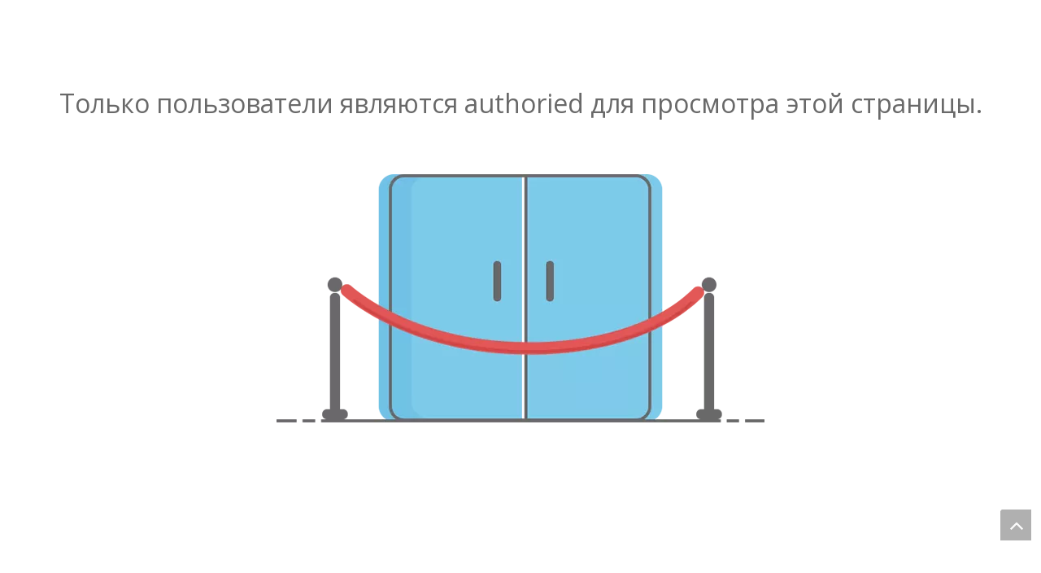

--- FILE ---
content_type: text/html;charset=utf-8
request_url: https://ru.fillex-packer.com/authority.html
body_size: 4047
content:
<!DOCTYPE html> <html lang="ru" prefix="og: http://ogp.me/ns#"> <head> <title>Орган - FILLEX</title> <meta name="keywords" content="Орган, FILLEX"/> <meta name="description" content="Орган, FILLEX"/> <link data-type="dns-prefetch" data-domain="jororwxhljpllo5p-static.micyjz.com" rel="dns-prefetch" href="//jororwxhljpllo5p-static.micyjz.com"> <link data-type="dns-prefetch" data-domain="inrorwxhljpllo5p-static.micyjz.com" rel="dns-prefetch" href="//inrorwxhljpllo5p-static.micyjz.com"> <link data-type="dns-prefetch" data-domain="rlrorwxhljpllo5p-static.micyjz.com" rel="dns-prefetch" href="//rlrorwxhljpllo5p-static.micyjz.com"> <link rel="amphtml" href="https://ru.fillex-packer.com/amp/authority.html"/> <link rel="canonical" href="https://ru.fillex-packer.com/authority.html"/> <meta http-equiv="X-UA-Compatible" content="IE=edge"/> <meta name="renderer" content="webkit"/> <meta http-equiv="Content-Type" content="text/html; charset=utf-8"/> <meta name="viewport" content="width=device-width, initial-scale=1, user-scalable=no"/> <link rel="icon" href="//inrorwxhljpllo5p-static.micyjz.com/cloud/mjBpmKikRliSiklpikllj/bitbug_favicon.ico"> <style data-inline="true" data-type="inlineHeadStyle"></style><link type="text/css" rel="stylesheet" href="//inrorwxhljpllo5p-static.micyjz.com/concat/gmimKB3g3sRaiSroppliinmkqik/static/assets/widget/style/component/onlineService/public/public.css,/static/assets/widget/style/component/langBar/langBar.css,/static/assets/widget/style/component/prodSearchNew/prodSearchNew.css,/static/assets/widget/style/component/prodsearch/prodsearch.css,/static/assets/widget/script/plugins/smartmenu/css/navigation.css,/static/assets/widget/mobile_head/style03/style03.css,/static/assets/widget/mobile_head/css/headerStyles.css,/static/assets/style/bootstrap/cus.bootstrap.grid.system.css,/static/assets/style/fontAwesome/4.7.0/css/font-awesome.css,/static/assets/style/iconfont/iconfont.css,/static/assets/widget/script/plugins/gallery/colorbox/colorbox.css,/static/assets/style/bootstrap/cus.bootstrap.grid.system.split.css,/static/assets/widget/script/plugins/picture/animate.css,/static/assets/widget/style/component/pictureNew/widget_setting_description/picture.description.css"/> <link type="text/css" rel="stylesheet" href="//rlrorwxhljpllo5p-static.micyjz.com/concat/3qilKBt8ytRciSroppliinmkqil/static/assets/widget/style/component/pictureNew/public/public.css"/> <link href="//jororwxhljpllo5p-static.micyjz.com/theme/miimKBkmliSRmmikRljSllopRlqSSRrjniqrqiiiqrjjm/style/style.css" type="text/css" rel="stylesheet" data-theme="true" data-static="false"/> <style guid='u_53ed97095aa84029af74410d3079157a' emptyRender='true' placeholder='true' type='text/css'></style> <link href="//inrorwxhljpllo5p-static.micyjz.com/site-res/roknKBkmliSRljplloSRkirnlqljSRpqormnRljSjrririiorqjiRliSrommkjporlrrSRmk.css?1608814513917" rel="stylesheet" data-extStyle="true" type="text/css" data-extAttr="20210106170124"/><link rel='stylesheet' href='https://fonts.googleapis.com/css?family=Open+Sans:700,400&display=swap' data-type='1' type='text/css' media='all'/> <script type="text/javascript" src="//rlrorwxhljpllo5p-static.micyjz.com/static/t-7pBmBKiKroppliinmkqii/assets/script/jquery-1.11.0.concat.js"></script> <script async src="//ld-analytics.micyjz.com/lkinKBllopRlrSSRRQRiiSjlmjjr/ltm-web.js?v=1609923684000"></script><script guid='c5e0b0ca-6667-411f-b657-968e24ff31d7' pm_pageStaticHack='true' pm_scripts='head' jumpName='head' type='text/javascript'>try{(function(window,undefined){var phoenixSite=window.phoenixSite||(window.phoenixSite={});phoenixSite.lanEdition="RU_RU";var page=phoenixSite.page||(phoenixSite.page={});page.cdnUrl="//jororwxhljpllo5p-static.micyjz.com";page.siteUrl="http://ru-mic-fillex.micyjz.com";page.lanEdition=phoenixSite.lanEdition;page._menu_prefix="";page._pId="gkAfLDFpHtMj";phoenixSite._sViewMode="true";phoenixSite._templateSupport="true";phoenixSite._singlePublish="false"})(this)}catch(e){try{console&&console.log&&console.log(e)}catch(e){}};</script> <!--[if lt IE 9]><style guid='u_8a6c14faaab44b1d93a26324f2f4b1eb' type='text/css'>.col-md-1,.col-md-2,.col-md-3,.col-md-4,.col-md-5,.col-md-6,.col-md-7,.col-md-8,.col-md-9,.col-md-10,.col-md-11,.col-md-12{float:left}.col-md-12{width:100%}.col-md-11{width:91.66666666666666%}.col-md-10{width:83.33333333333334%}.col-md-9{width:75%}.col-md-8{width:66.66666666666666%}.col-md-7{width:58.333333333333336%}.col-md-6{width:50%}.col-md-5{width:41.66666666666667%}.col-md-4{width:33.33333333333333%;*width:33.2%}.col-md-3{width:25%}.col-md-2{width:16.666666666666664%}.col-md-1{width:8.333333333333332%}</style> <script src="//inrorwxhljpllo5p-static.micyjz.com/static/assets/script/plugins/bootstrap/respond.src.js?_=1608814513917"></script> <link href="//rlrorwxhljpllo5p-static.micyjz.com/respond-proxy.html" id="respond-proxy" rel="respond-proxy"/> <link href="/assets/respond/respond.proxy.gif" id="respond-redirect" rel="respond-redirect"/> <script src="/assets/respond/respond.proxy.js?_=1608814513917"></script><![endif]--> <script id='u_3be31dd66deb40b7b8545c5348203852' guid='u_3be31dd66deb40b7b8545c5348203852' pm_script='init_top' type='text/javascript'>try{(function(window,undefined){var datalazyloadDefaultOptions=window.datalazyloadDefaultOptions||(window.datalazyloadDefaultOptions={});datalazyloadDefaultOptions["version"]="2.0.0";datalazyloadDefaultOptions["isMobileViewer"]="false";datalazyloadDefaultOptions["hasCLSOptimizeAuth"]="false";datalazyloadDefaultOptions["_version"]="1.0";datalazyloadDefaultOptions["isPcOptViewer"]="false"})(this);(function(window,$,undefined){})(this,jQuery)}catch(e){try{console&&console.log&&console.log(e)}catch(e){}};</script> </head> <body class=" frontend-body-canvas"> <div id="backstage-bodyArea"><div class="outerContainer" data-mobileBg="true" id="outerContainer_1457319088636" data-type="outerContainer" data-level="rows"><div class="container" data-type="container" data-level="rows" cnttype="backstage-container-mark"><div class="row" data-type="rows" data-level="rows" data-attr-xs="" data-attr-sm=""><div class="col-md-12" id="column_1457319088637" data-type="columns" data-level="columns"><div id="location_1457319088638" data-type="locations" data-level="rows"><div class="backstage-stwidgets-settingwrap" scope="0" settingId="eUpVKHGrQNfO" id="component_eUpVKHGrQNfO" relationCommonId="gkAfLDFpHtMj" classAttr="sitewidget-tips-20160307105821"> <div class="sitewidget-tips sitewidget-tips-20160307105821"> <div class="sitewidget-bd"> Только пользователи являются authoried для просмотра этой страницы. </div> </div> </div> <div class="backstage-stwidgets-settingwrap" scope="0" settingId="mApBfmbWGhoE" id="component_mApBfmbWGhoE" relationCommonId="gkAfLDFpHtMj" classAttr="sitewidget-pictureNew-20160307105329"> <div class="sitewidget-pictureNew sitewidget-pictureNew-20160307105329"> <div class="sitewidget-bd"> <div class="picture-resize-wrap " style="position: relative; width: 100%; text-align: center; "> <span class="picture-wrap pic-style-default " id="picture-wrap-mApBfmbWGhoE" style="display: inline-block;vertical-align: middle; position: relative; max-width: 100%; "> <a class="imgBox mobile-imgBox" style="display: inline-block; position: relative;max-width: 100%;" aria-label="не авторизованный"> <img class="lazy" phoenix-lazyload="//inrorwxhljpllo5p-static.micyjz.com/cloud/kpBomKikRllSroljmo/not-authorized.png" src="//jororwxhljpllo5p-static.micyjz.com/static/assets/widget/images/lazyload-loading.gif?1608814513917" alt="не авторизованный" title="не авторизован" style="visibility:hidden;"/> </a> </span> </div> </div> </div> </div> <script type="text/x-pc-opt-script" data-id="mApBfmbWGhoE" data-alias="pictureNew" data-jsOptimization='true'>(function(window,$,undefined){try{(function(window,$,undefined){var respSetting={},temp;$(function(){if("0"=="10")$("#picture-wrap-mApBfmbWGhoE").mouseenter(function(){$(this).addClass("singleHoverValue")});if("0"=="11")$("#picture-wrap-mApBfmbWGhoE").mouseenter(function(){$(this).addClass("picHoverReflection")});var version=$.trim("20200310160118");if(!!!version)version=undefined;var initPicHoverEffect_mApBfmbWGhoE=function(obj){$(obj).find(".picture-wrap").removeClass("animated bounceInDown bounceInLeft bounceInRight bounceInUp fadeInDownBig fadeInLeftBig fadeInRightBig fadeInUpBig zoomInDown zoomInLeft zoomInRight zoomInUp");
$(obj).find(".picture-wrap").removeClass("animated bounce zoomIn pulse rotateIn swing fadeIn")};if(phoenixSite.phoenixCompSettings&&typeof phoenixSite.phoenixCompSettings.pictureNew!=="undefined"&&phoenixSite.phoenixCompSettings.pictureNew.version==version&&typeof phoenixSite.phoenixCompSettings.pictureNew.pictureLoadEffect=="function"){phoenixSite.phoenixCompSettings.pictureNew.pictureLoadEffect("mApBfmbWGhoE",".sitewidget-pictureNew-20160307105329","","",respSetting);return}var resourceUrl="//inrorwxhljpllo5p-static.micyjz.com/static/assets/widget/script/compsettings/comp.pictureNew.settings.js?_\x3d1608814513917";
if(phoenixSite&&phoenixSite.page){var cdnUrl=phoenixSite.page.cdnUrl;resourceUrl=cdnUrl+"/static/assets/widget/script/compsettings/comp.pictureNew.settings.js?_\x3d1608814513917"}var callback=function(){phoenixSite.phoenixCompSettings.pictureNew.pictureLoadEffect("mApBfmbWGhoE",".sitewidget-pictureNew-20160307105329","","",respSetting)};if(phoenixSite.cachedScript)phoenixSite.cachedScript(resourceUrl,callback());else $.getScript(resourceUrl,callback())})})(window,jQuery)}catch(e){try{console&&console.log&&
console.log(e)}catch(e){}}})(window,$);</script> </div></div></div></div></div></div> <script type="text/javascript" src="//rlrorwxhljpllo5p-static.micyjz.com/concat/biinKBhtt5RciSroppliinmkqil/static/assets/widget/script/plugins/lazysizes.min.js,/static/assets/widget/script/plugins/gallery/colorbox/jquery.colorbox.js,/static/assets/script/plugins/labjs/lab_v2.js,/static/assets/script/plugins/labjs/optimization.js,/static/assets/script/phoenix/phoenixsite.js,/static/assets/script/phoenix/phoenix_form_popup.js,/static/assets/script/phoenix/phoenix_picture_popup.js,/static/assets/script/phoenix/phoenix_il8n.js,/static/assets/widget/mobile_head/style03/style03.js"></script> <script guid='9acfcacb-bc2b-400f-a8ce-bfe791910468' pm_pageStaticHack='true' pm_scripts='bottom' type='text/javascript'>try{(function(window,$,undefined){try{if(!!!window.__pc_opt_modules__||!!!window.__pc_opt_modules__.modules)return;var modules=__pc_opt_modules__.modules;var settingId="mApBfmbWGhoE",alias="pictureNew";var uuid=alias+"_"+settingId;var id="component_"+settingId;var module=modules[uuid]||(modules[uuid]={});module.id=id;module.uuid=uuid;module.alias=alias;module.settingId=settingId;module.js_depand='["//jororwxhljpllo5p-static.micyjz.com/static/t-7pBmBKiKroppliinmkqii/assets/widget/script/plugins/jquery.lazyload.js","//inrorwxhljpllo5p-static.micyjz.com/static/t-7pBmBKiKroppliinmkqii/assets/widget/script/compsettings/comp.pictureNew.settings.js"]';
module.js_threshold="50";module.css_depand="";module.css_threshold=""}catch(ex){try{console&&console.log&&console.log(ex)}catch(e){}}})(window,$)}catch(e){try{console&&console.log&&console.log(e)}catch(e){}}
try{(function(window,$,undefined){$(function(){$(document).unbind("contextmenu").bind("contextmenu",function(e){e.preventDefault()});$('\x3ca href\x3d"javascript:;" title\x3d"" class\x3d"sitewidget-backtop backToTopStyle0" type\x3d"0"\x3etop\x3c/a\x3e').appendTo("body");!!phoenixSite&&phoenixSite.sitewidgets.back2topbtn()})})(window,jQuery)}catch(e){try{console&&console.log&&console.log(e)}catch(e){}}
try{(function(window,$,undefined){if($(".freeuser-copyrigh-discrtn").length>0)$(".freeuser-copyrigh-discrtn").hover(function(){$(".freeuser-copyrigh-discrtn").append('\x3cdiv class\x3d"freeuser-copyrigh-remove"\x3e\x3cspan class\x3d"front"\x3e\u043f\u0440\u0438\u0441\u0442\u0443\u043f\u0438\u0442\u044c \u043a \u0441\u043e\u0437\u0434\u0430\u043d\u0438\u044e \u0432\u0435\u0431-\u0441\u0430\u0439\u0442\u0430 \u043e\u0442\u0437\u044b\u0432\u0447\u0438\u0432\u0443\u044e\x3c/span\x3e\x3c/div\x3e')},function(){$(".freeuser-copyrigh-remove").remove()})})(window,
jQuery)}catch(e){try{console&&console.log&&console.log(e)}catch(e){}};</script> <script type="text/javascript">try{if("serviceWorker"in navigator)navigator.serviceWorker.getRegistrations().then(function(registrations){for(let registration of registrations)registration.unregister()})}catch(e){};</script> </body> </html>